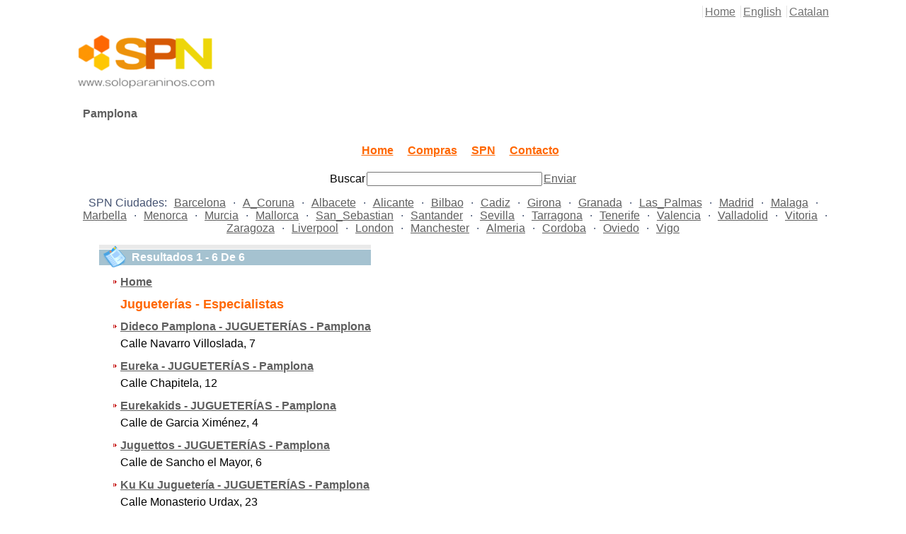

--- FILE ---
content_type: text/html; charset=UTF-8
request_url: https://soloparaninos.com/pamplona/es/directorio/23/fav/0/
body_size: 2200
content:
<!DOCTYPE html>
<html lang="es-ES">
<head> 

<title>SPN Jugueterías - Especialistas -
                Pamplona -
                    Solo para niños        </title>
        <meta name="viewport" content="width=device-width, initial-scale=1, maximum-scale=1">
        <meta http-equiv="Content-Type" content="text/html; charset=utf-8" />
        <link href="/css/estructura.css" rel="stylesheet" type="text/css" />
        <link href="/css/directorio.css" rel="stylesheet" type="text/css" />
        
        <link rel="alternate" href="https://soloparaninos.com/" hreflang="x-default" />
<link rel="alternate" href="https://soloparaninos.com/a_coruna/es/" hreflang="es-es" />
<link rel="alternate" href="https://soloparaninos.com/a_coruna/eng/" hreflang="en-es" />
<link rel="alternate" href="https://soloparaninos.com/a_coruna/cat/" hreflang="ca-es" />
<link rel="alternate" href="https://soloparaninos.com/albacete/es/" hreflang="es-es" />
<link rel="alternate" href="https://soloparaninos.com/albacete/eng/" hreflang="en-es" />
<link rel="alternate" href="https://soloparaninos.com/albacete/cat/" hreflang="ca-es" />
<link rel="alternate" href="https://soloparaninos.com/alicante/es/" hreflang="es-es" />
<link rel="alternate" href="https://soloparaninos.com/alicante/eng/" hreflang="en-es" />
<link rel="alternate" href="https://soloparaninos.com/alicante/cat/" hreflang="ca-es" />
<link rel="alternate" href="https://soloparaninos.com/barcelona/es/" hreflang="es-es" />
<link rel="alternate" href="https://soloparaninos.com/barcelona/eng/" hreflang="en-es" />
<link rel="alternate" href="https://soloparaninos.com/barcelona/cat/" hreflang="ca-es" />
<link rel="alternate" href="https://soloparaninos.com/bilbao/es/" hreflang="es-es" />
<link rel="alternate" href="https://soloparaninos.com/bilbao/eng/" hreflang="en-es" />
<link rel="alternate" href="https://soloparaninos.com/bilbao/cat/" hreflang="ca-es" />
<link rel="alternate" href="https://soloparaninos.com/cadiz/es/" hreflang="es-es" />
<link rel="alternate" href="https://soloparaninos.com/cadiz/eng/" hreflang="en-es" />
<link rel="alternate" href="https://soloparaninos.com/cadiz/cat/" hreflang="ca-es" />
<link rel="alternate" href="https://soloparaninos.com/girona/es/" hreflang="es-es" />
<link rel="alternate" href="https://soloparaninos.com/girona/eng/" hreflang="en-es" />
<link rel="alternate" href="https://soloparaninos.com/girona/cat/" hreflang="ca-es" />
<link rel="alternate" href="https://soloparaninos.com/granada/es/" hreflang="es-es" />
<link rel="alternate" href="https://soloparaninos.com/granada/eng/" hreflang="en-es" />
<link rel="alternate" href="https://soloparaninos.com/granada/cat/" hreflang="ca-es" />
<link rel="alternate" href="https://soloparaninos.com/las_palmas/es/" hreflang="es-es" />
<link rel="alternate" href="https://soloparaninos.com/las_palmas/eng/" hreflang="en-es" />
<link rel="alternate" href="https://soloparaninos.com/las_palmas/cat/" hreflang="ca-es" />
<link rel="alternate" href="https://soloparaninos.com/madrid/es/" hreflang="es-es" />
<link rel="alternate" href="https://soloparaninos.com/madrid/eng/" hreflang="en-es" />
<link rel="alternate" href="https://soloparaninos.com/madrid/cat/" hreflang="ca-es" />
<link rel="alternate" href="https://soloparaninos.com/malaga/es/" hreflang="es-es" />
<link rel="alternate" href="https://soloparaninos.com/malaga/eng/" hreflang="en-es" />
<link rel="alternate" href="https://soloparaninos.com/malaga/cat/" hreflang="ca-es" />
<link rel="alternate" href="https://soloparaninos.com/mallorca/es/" hreflang="es-es" />
<link rel="alternate" href="https://soloparaninos.com/mallorca/eng/" hreflang="en-es" />
<link rel="alternate" href="https://soloparaninos.com/mallorca/cat/" hreflang="ca-es" />
<link rel="alternate" href="https://soloparaninos.com/marbella/es/" hreflang="es-es" />
<link rel="alternate" href="https://soloparaninos.com/marbella/eng/" hreflang="en-es" />
<link rel="alternate" href="https://soloparaninos.com/marbella/cat/" hreflang="ca-es" />
<link rel="alternate" href="https://soloparaninos.com/menorca/es/" hreflang="es-es" />
<link rel="alternate" href="https://soloparaninos.com/menorca/eng/" hreflang="en-es" />
<link rel="alternate" href="https://soloparaninos.com/menorca/cat/" hreflang="ca-es" />
<link rel="alternate" href="https://soloparaninos.com/murcia/es/" hreflang="es-es" />
<link rel="alternate" href="https://soloparaninos.com/murcia/eng/" hreflang="en-es" />
<link rel="alternate" href="https://soloparaninos.com/murcia/cat/" hreflang="ca-es" />
<link rel="alternate" href="https://soloparaninos.com/pamplona/es/" hreflang="es-es" />
<link rel="alternate" href="https://soloparaninos.com/pamplona/eng/" hreflang="en-es" />
<link rel="alternate" href="https://soloparaninos.com/pamplona/cat/" hreflang="ca-es" />
<link rel="alternate" href="https://soloparaninos.com/san_sebastian/es/" hreflang="es-es" />
<link rel="alternate" href="https://soloparaninos.com/san_sebastian/eng/" hreflang="en-es" />
<link rel="alternate" href="https://soloparaninos.com/san_sebastian/cat/" hreflang="ca-es" />
<link rel="alternate" href="https://soloparaninos.com/santander/es/" hreflang="es-es" />
<link rel="alternate" href="https://soloparaninos.com/santander/eng/" hreflang="en-es" />
<link rel="alternate" href="https://soloparaninos.com/santander/cat/" hreflang="ca-es" />
<link rel="alternate" href="https://soloparaninos.com/sevilla/es/" hreflang="es-es" />
<link rel="alternate" href="https://soloparaninos.com/sevilla/eng/" hreflang="en-es" />
<link rel="alternate" href="https://soloparaninos.com/sevilla/cat/" hreflang="ca-es" />
<link rel="alternate" href="https://soloparaninos.com/tarragona/es/" hreflang="es-es" />
<link rel="alternate" href="https://soloparaninos.com/tarragona/eng/" hreflang="en-es" />
<link rel="alternate" href="https://soloparaninos.com/tarragona/cat/" hreflang="ca-es" />
<link rel="alternate" href="https://soloparaninos.com/tenerife/es/" hreflang="es-es" />
<link rel="alternate" href="https://soloparaninos.com/tenerife/eng/" hreflang="en-es" />
<link rel="alternate" href="https://soloparaninos.com/tenerife/cat/" hreflang="ca-es" />
<link rel="alternate" href="https://soloparaninos.com/valencia/es/" hreflang="es-es" />
<link rel="alternate" href="https://soloparaninos.com/valencia/eng/" hreflang="en-es" />
<link rel="alternate" href="https://soloparaninos.com/valencia/cat/" hreflang="ca-es" />
<link rel="alternate" href="https://soloparaninos.com/valladolid/es/" hreflang="es-es" />
<link rel="alternate" href="https://soloparaninos.com/valladolid/eng/" hreflang="en-es" />
<link rel="alternate" href="https://soloparaninos.com/valladolid/cat/" hreflang="ca-es" />
<link rel="alternate" href="https://soloparaninos.com/vitoria/es/" hreflang="es-es" />
<link rel="alternate" href="https://soloparaninos.com/vitoria/eng/" hreflang="en-es" />
<link rel="alternate" href="https://soloparaninos.com/vitoria/cat/" hreflang="ca-es" />
<link rel="alternate" href="https://soloparaninos.com/zaragoza/es/" hreflang="es-es" />
<link rel="alternate" href="https://soloparaninos.com/zaragoza/eng/" hreflang="en-es" />
<link rel="alternate" href="https://soloparaninos.com/zaragoza/cat/" hreflang="ca-es" />
<link rel="alternate" href="https://soloparaninos.com/liverpool/es/" hreflang="es-es" />
<link rel="alternate" href="https://soloparaninos.com/liverpool/eng/" hreflang="en-es" />
<link rel="alternate" href="https://soloparaninos.com/liverpool/cat/" hreflang="ca-es" />
<link rel="alternate" href="https://soloparaninos.com/london/es/" hreflang="es-es" />
<link rel="alternate" href="https://soloparaninos.com/london/eng/" hreflang="en-es" />
<link rel="alternate" href="https://soloparaninos.com/london/cat/" hreflang="ca-es" />
<link rel="alternate" href="https://soloparaninos.com/manchester/es/" hreflang="es-es" />
<link rel="alternate" href="https://soloparaninos.com/manchester/eng/" hreflang="en-es" />
<link rel="alternate" href="https://soloparaninos.com/manchester/cat/" hreflang="ca-es" />

 <style>
img {
    max-width: 100%;
    height: auto;
}

</style>
</head>

    <body>
        <div id="todo">
            <div id="top">

                <div id="nav">
<a href="https://soloparaninos.com">Home</a> 
<a href="/Pamplona/eng/">English</a>
<a href="/Pamplona/cat/">Catalan</a></div><div style="clear: right">&nbsp;   </div>
<table cellspacing="0" class="titulo"><tr><td class="c2">
<center><h1><a href="https://soloparaninos.com"  target="_self"><img src="/img/spn_all_new_web_logo_trans_6.png" width="200" height="104" class="responsive" alt="SPN Solo para niños" title="SPN Solo para niños - El Buscador y Directorios para Padres" /></a></h1></center>
<br>
<h2>Pamplona</h2></td></tr></table>            </div>
            <div id="cab">
                <center><table border="0" cellspacing="20" cellpadding="0" bordercolor="ffffff" bgcolor="ffffff" table height="50" max-width="250" border="0"><tr><td>

    <td class="itemnaranja"><a href="/pamplona/es/"><font color= "ff6701"><font size="3"><b>Home</b></a></td>

    <td class="itemnaranja"><a href="https://ludifoam.es/tienda-on-line/" target="_new"><font color= "ff6701"><font size="3"><b>Compras</b></a></td>
   
<td class="itemnaranja"><a href="http://www.soloparaninos.com/barcelona/es/empresa/1060/22/"><font color= "ff6701"><font size="3"><b>SPN</b></a></td>      
        
    <td class="itemnaranja"><a href="/pamplona/es/contactar/"><font color= "ff6701"><font size="3"><b>Contacto</b></a></td>
  </tr></table></center>            </div>
            <div id="search">
                <form name="form1" method="post" action="/pamplona/es/buscar/">
                    <table cellspacing="0">
                        <tr>
                            <td class="c1">
                                Buscar                                    
                            </td>
                            <td class="c2">
                                <input type="text" name="buscar" style="width:240px; height:14px; font-size:14px;  " size="10">
                            </td>
                            <td class="c3"><a href="#" onclick="form1.submit();">Enviar</a></td>
                        </tr>
                    </table>
                </form>
            </div>
            <div id="ciudades">
                SPN Ciudades: <a href="/barcelona/es/">Barcelona</a> &middot; <a href="/a_coruna/es/">A_Coruna</a> &middot; <a href="/albacete/es/">Albacete</a> &middot; <a href="/alicante/es/">Alicante</a> &middot; <a href="/bilbao/es/">Bilbao</a> &middot; <a href="/cadiz/es/">Cadiz</a> &middot; <a href="/girona/es/">Girona</a> &middot; <a href="/granada/es/">Granada</a> &middot; <a href="/las_palmas/es/">Las_Palmas</a> &middot; <a href="/madrid/es/">Madrid</a> &middot; <a href="/malaga/es/">Malaga</a> &middot; <a href="/marbella/es/">Marbella</a> &middot; <a href="/menorca/es/">Menorca</a> &middot; <a href="/murcia/es/">Murcia</a> &middot; <a href="/mallorca/es/">Mallorca</a> &middot; <a href="/san_sebastian/es/">San_Sebastian</a> &middot; <a href="/santander/es/">Santander</a> &middot; <a href="/sevilla/es/">Sevilla</a> &middot; <a href="/tarragona/es/">Tarragona</a> &middot; <a href="/tenerife/es/">Tenerife</a> &middot; <a href="/valencia/es/">Valencia</a> &middot; <a href="/valladolid/es/">Valladolid</a> &middot; <a href="/vitoria/es/">Vitoria</a> &middot; <a href="/zaragoza/es/">Zaragoza</a> &middot; <a href="/liverpool/es/">Liverpool</a> &middot; <a href="/london/es/">London</a> &middot; <a href="/manchester/es/">Manchester</a> &middot; <a href="/almeria/es/">Almeria</a> &middot; <a href="/cordoba/es/">Cordoba</a> &middot; <a href="/oviedo/es/">Oviedo</a> &middot; <a href="/vigo/es/">Vigo</a>            </div>
            <div id="contenido">
                <div id="cc">
                    <div id="cct1"><img src="/img/icon/cc_t1.gif" width="35" height="35" alt="" />
Resultados 1 - 6 De 6</div>
<!-- cccontenido -->
<div style="float:right; padding-top: 100px;">
</div>
<div class="cccontenido">
<h2> <a href="/pamplona/es/">Home</a></h2>
<h1>Jugueterías - Especialistas</h1>
<h2><a href="/pamplona/es/empresa/118/23/">Dideco Pamplona - JUGUETERÍAS - Pamplona</a></h2>
<p>Calle Navarro Villoslada, 7</p>
<h2><a href="/pamplona/es/empresa/44/23/">Eureka - JUGUETERÍAS - Pamplona</a></h2>
<p>Calle Chapitela, 12</p>
<h2><a href="/pamplona/es/empresa/109/23/">Eurekakids - JUGUETERÍAS - Pamplona</a></h2>
<p>Calle de Garcia Ximénez, 4</p>
<h2><a href="/pamplona/es/empresa/38/23/">Juguettos - JUGUETERÍAS - Pamplona</a></h2>
<p>Calle de Sancho el Mayor, 6</p>
<h2><a href="/pamplona/es/empresa/45/23/">Ku Ku Juguetería - JUGUETERÍAS - Pamplona</a></h2>
<p>Calle Monasterio Urdax, 23</p>
<h2><a href="/pamplona/es/empresa/119/23/">Masmarco - JUGUETERÍAS - Pamplona</a></h2>
<p>Avenida de D. Marcelo Celayeta, 70, Bajo</p>
</div>
<div id="cccpaginacion"> <span class="nolink">1</span> <br /><br/><!-- no hay mas resultados --></div>
<!-- cccontenido:end -->

</div>

                </div>
            </div>
            <center>
                <div id="recomendades">
                                            <center>
                            <p>&nbsp;

                                <div class="spacer">&nbsp;</div>
                                <br>
                                <p align=center><a href="https://www.outspot.es/" target="_self"><img src="/img/newcomprasweblogo2024.png" width="800" height="250" class=responsive alt="Compras" title="Outspot Compras" /></a></p></div>
                                <br>
                                <br>

                </div>
                <div id="pie"> <a href="/pamplona/es/contactar/">Opciones &nbsp;|&nbsp; Publicidad &nbsp;|&nbsp; Contacto</a> </div>
                <p align=center><a href="http://www.soloparaninos.com/"><font color="0E2F44">www.soloparaninos.com</font></a></p>
            <p align=center><a href="http://www.zephyrum.es" target="_blank"><img src="/img/compraswebtintin.png" width="722" height="118" class=responsive alt="Tintin" title="Tintin Spain" /></a></p>
        <br />
        <div id="mle">SPN "Haciendo la vida más fácil"</div>
        <div id="copyright">Copyright @ Desde 2005. SPN Spain Solo para niños.<br>Todos los derechos reservados</div>
        <br />
       
    </body>
    </html>

--- FILE ---
content_type: text/css
request_url: https://soloparaninos.com/css/estructura.css
body_size: 1232
content:
body {
    margin-top: auto;;
    margin-right: auto;;
    margin-bottom: auto;;
    margin-left: auto;;
    font-family: Verdana, Arial, Helvetica, sans-serif;
    font-size: 16px;
    background-color: #ffffff;
    background-image: url(/img/fondo.gif);
    background-repeat: repeat-y;
    background-position: 100%;
}

form {
    margin: auto;;
}

a {
    text-decoration: underline;
    color: #5f5f5f;
}

#todo {
    background-image: background-position: 100%;
    margin-left: auto;
    margin-right: auto;
    padding: 7px 0px 0px 0px;
    max-width: 1080px;
}



#top {
    max-width: 1080px;
    padding: 0px 6px 0px 6px;
    font-family: Verdana, Arial, Helvetica, sans-serif;
}

#top h1 {
    font-size: 18px;
    color: #67777D;
    margin-top: auto;;
    margin-bottom: auto;x;
    padding-bottom: 0px;
    padding-left: 0px;
    font-family: 'Verdana, Arial, Helvetica, sans-serif';
}

#top h2 {
    font-size: 16px;
    color: #5f5f5f;
    padding-left: 10px;
    margin-top: 0px;
}

table.titulo {
    margin: left;
}

table.titulo tr td.c1 {
    line-height: 60px;
    /*	background-image:	background-repeat:no-repeat;
	background-position: 0px 0px; */
   width: 0px;
    padding-left: 0px;
}

table.titulo tr td.c2 {}

#top .rojo {
    color: #A5C2D0;
}

#top a {
    color: #fff;
}

#nav {
    padding: 0px;
    float: right;
}

#nav a {
    padding: 0px 3px 0px 3px;
    border-left: 1px solid #E5E5E5;
    color: #717171;
    line-height: 20px;
    margin: 0px;
}

#nav a img {
    border: 0px solid #fff;
    vertical-align: middle;
    margin-right: 4px;
}

#search {
    max-width: 1085px;
    margin: 0px 0px 0px 0px;
    padding: 0px 0px 0px 0px;
    height: 32px;
    text-align: auto
    vertical-align: middle;
}

#search table {
    margin: 0px auto 0px auto;
}



#cab {
    max-width: 1080px;
    padding: 0px 6px 0px 6px;
    font-family: Verdana, Arial, Helvetica, sans-serif;
}

#ciudades {
    max-width: 1080px;
    margin: 0px 6px 0px 6px;
    text-align: center;    
    background-image: url(/img/fondo_ciudades1.gif);
    font-size: 16px;
    color: #455372;
    padding: 4px 0px;
}

#ciudades a {
    margin: 0px 6px;
    color: #5F5F5F;
}

#contenido {
    max-width: 1080px;
    padding: 0px;
    margin: 0px auto;
   
}

#cc {
    margin: 0;
    max-width: 720px;
    float: left;
    padding: 10;
}

#cd {
    margin: 0px 0px 0px 0px;
    max-width: 355px;
    float: left;
}

#cct1 {
    margin: 10px 0px 0px 0px;
    background-image: url(/img/fondo_cc_t1.gif);
    background-repeat: repeat-x;
    height: 34px;
    max-width: 923px;
    line-height: 35px;
    font-size: 16px;
    color: #fff;
    font-weight: bold;
}

#cct1 img {
    margin: 0px 6px 0px 5px;
    float: left;
}

.cdaleatorio {
    padding-left: 8px;
    padding-top: 15px
}

.cdaleatorio h1 {
    font-size: 14px;
    margin-bottom: 8px;
    margin-top: 8px;
    padding-left: 30px;
}

.cdaleatorio h2 {
    font-size: 14px;
    margin-top: 0px;
    margin-bottom: 0px;
    padding-left: 30px;
    background-image: background-repeat: no-repeat;
    background-position: 20px 6px;
}

.cdaleatorio h3 {
    padding-left: 11px;
    font-size: 12px;
    margin-top: 0px;
    font-weight: normal;
}

.cdaleatorio p {
    padding-left: 30px;
    font-size: 14px;
    margin-top: 6px;
    margin-bottom: 14px;
}

.cccontenido {
    padding-left: 0px;
}

.cccontenido table {
    background-image: url(/img/separa.gif);
    background-repeat: repeat-y;
    background-position: 48% 0px;
    margin: 0px;
    padding: 0px;
}

.cccontenido table tr td {
    margin: 0px;
    padding: 5px 40px 10px 10px;
    vertical-align: top;
    border: 0px solid #fff;
    max-width: 1080px;
    background-repeat: no-repeat;
    background-position: 6px 0px;
}

.cccontenido table tr td a,
.cccontenido table tr td a:visited {
    color: #ff5300;
    font-weight: bold;
}

.cccontenido table tr td a.mini,
.cccontenido table tr td a.mini:visited {
    color: #5f5f5f;
    font-weight: normal;
    font-size: 14px;
}

.cccontenido .direccionesutiles table {
    background-image: url(/img/separa.gif);   
    background-repeat: repeat-y;
    background-position: 50% 0px;
    margin: 0px;
    padding: 0px;
}

.cccontenido .direccionesutiles table tr td {
    background-repeat: no-repeat;
    background-position: 6px 6px;
}

.cccontenido table tr td.separa {
    background-image: url(/img/separa.gif);
    background-repeat: repeat-x;
    background-position: 0px 0px;
    margin: 0px;
    padding: 0px;
    height: 1px;
    font-size: 3px;
    clear: none;
}

#cct2 {
    margin-top: 20px;
    height: 35px;
    max-width: 720px;
    background-image: url(/img/fondo_cc_t2.gif);
    background-repeat: repeat-x;
    color: #4684A2;
    line-height: 33px;
    font-size: 17px;
    font-weight: bold;
}

#cct2 img {
    margin: 0px 8px 0px 4px;
    float: left;
}

#cdt1 {
    margin: 10px 0px 0px 0px;
    background-image: url(/img/fondo_cd_t1.gif);
    background-repeat: repeat-x;
    height: 35px;
    max-width: 400px;
    line-height: 35px;
    font-size: 17px;
    color: #fff;
    font-weight: bold;
}

#cdt1 img {
    margin: 2px 10px 0px 0px;
    float: left;
}

#cdt2 {
    margin: 10px 0px 0px 0px;
    background-image: url(/img/fondo_cd_t2.gif);
    background-repeat: repeat-x;
    height: 35px;
    max-width: 355px;
    line-height: 33px;
    font-size: 17px;
    font-weight: bold;
    color: #67777D;
}

#cdt2 img {
    margin: -2px 10px 0px 0px;
    float: left;
}

.cdcontenido {
    margin: 6px 0 3px 5px;
    padding: 10px;
    color: #5F5F5F;
}

.cdcontenido img {
    float: left;
    padding: 1px;
}

.cdcontenido .bloque {
    padding: 0px 0px 4px 10px;
}

.cdcontenido .bloque p {
    margin: 0px;
}

.cdcontenido .bloque p.fecha {
    font-weight: bold;
}

.cdcontenido .bloque p.mas {
    padding: 4px 0px 0px 0px;
}

.cdcontenido .bloque p.mas a {
    color: #4684A2;
}

.cdcontenido .bloque p.mas img {
    padding: 6px 7px 0px 2px;
    display: inline;
    vertical-align: middle;
}

.cdcontenido .separa {
    background-image: url(/img/separa.gif);
    background-repeat: repeat-y;
    background-position: 0px 5px;
    margin: 0px;
    padding: 6px 0px 0px 0px;
    height: 6px;
}

.cdcontenido table {
    background-image: url(/img/separa.gif);
    background-repeat: repeat-y;
    background-position: 49% 0px;
    margin: 0px;
    padding: 0px 0px 0px 0px;
}

.cdcontenido table tr td {
    margin: 0px;
    padding: 2px 0px 16px 0px;
    vertical-align: top;
    border: 0px solid #fff;
    max-width: 100%
}

.cdcontenido table tr td.separa {
    background-image: url(/img/separa.gif);
    background-repeat: repeat-x;
    background-position: 0px 0px;
    margin: 0px;
    padding: 0px;
    height: 1px;
    font-size: 3px;
    clear: none;
}

.cdcontenido table tr td.c1 .imgcenter img {
    margin: -1px;
    padding: 0px 0px 6px 3px;
}

.cdcontenido table tr td.c2 .imgcenter img {
    margin: -1px;
    padding: 0px 0px 6px 3px;
}

.imgcenter {
    text-align: center;
}

.cdcontenido table tr td p {
    padding: 0px;
    margin: 0px 8px 0px 6px;
    font-size: 10px;
}

.cdcontenido table tr td p a {
    color: #21930D;
}

.cdcontenido table tr td p.mas {
    padding-top: 4px;
}

.cdcontenido table tr td p.mas a {
    color: #4684A2;
}

.cdcontenido table tr td p.mas img {
    padding: 4px 7px 0px 2px;
    display: inline;
    vertical-align: middle;
}

#recomendadas {
    max-width: 1085px;
    margin: 10px auto 10px auto;
    text-align: center;
    border-top: 1px solid #e5e5e5;
    border-bottom: 1px solid #e5e5e5;
    padding: 3px;
}

#pie {
    margin: 0px auto 10px auto;
    max-width: 1085px;
    text-align: center;
    color: #67777D;
    background-color: #eeeeee;
    padding: 3px 0px 3px 0px;
    font-size: 14px;
    font-family: Arial, Helvetica, sans-serif;
}

#pie a {
    font-size: inherit;
    color: #67777D;
}

#mle {
    margin: 20px auto 3px auto;
    max-width: 1085px;
    font-size: 16px;
    font-family: Verdana, Arial, Helvetica, sans-serif;
    color: #ff6701;
    text-align: center;
    font-weight: bold;
}

#copyright {
    font-size: 11px;
    font-family: Arial, Verdana, Helvetica, sans-serif;
    color: #455372;
    text-align: center;
    margin: 8px auto 3px auto;
    max-width: 600px;
}

.grande {
    font-size: 14px;
    color: #FF6600;
    font-weight: bold;
}

.spacer {
    clear: both;
}


@media(max-width:360px) {
.page p {
		width: 100%;
		margin: 0 auto;
	}
}







--- FILE ---
content_type: text/css
request_url: https://soloparaninos.com/css/directorio.css
body_size: 13
content:
/* CSS Document */

#contenido {
    max-width: 1000px;
    padding: 0px;
    margin: 0px auto;
    background-image: none;
}

#cc {
    margin: 0;
    max-width: 923px;
    padding: 0;
}

.cccontenido {
    padding-top: 10px;
    padding-left: 0px;
    padding-right: 0px;
}

.cccontenido h1 {
    padding-left: 30px;
    font-size: 18px;
    color: #ff6701;
    font-weight: bold;
}

.cccontenido h2 {
    font-size: 16px;
    margin-top: 0px;
    margin-bottom: 0px;
    padding-left: 30px;
    background-image: url(/img/icon/arr1.gif);
    background-repeat: no-repeat;
    background-position: 20px 6px;
}

.cccontenido h3 {
    padding-left: 30px;
    font-size: 14px;
    margin-top: 0px;
    font-weight: normal;
}

.cccontenido p {
    padding-left: 30px;
    font-size: 16px;
    margin-top: 6px;
    margin-bottom: 14px;
}

#cccpaginacion {
    margin: 5px auto 10px auto;
    text-align: center;
    display: block;
}